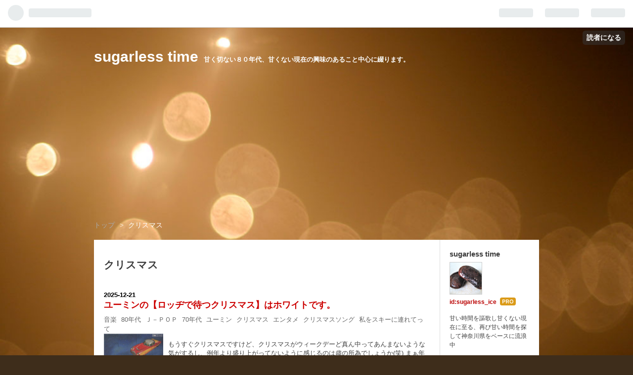

--- FILE ---
content_type: text/html; charset=utf-8
request_url: https://www.sugarless-time.com/archive/category/%E3%82%AF%E3%83%AA%E3%82%B9%E3%83%9E%E3%82%B9
body_size: 12853
content:
<!DOCTYPE html>
<html
  lang="ja"

data-admin-domain="//blog.hatena.ne.jp"
data-admin-origin="https://blog.hatena.ne.jp"
data-author="sugarless_ice"
data-avail-langs="ja en"
data-blog="sugarless-ice.hatenablog.com"
data-blog-host="sugarless-ice.hatenablog.com"
data-blog-is-public="1"
data-blog-name="sugarless time"
data-blog-owner="sugarless_ice"
data-blog-show-ads=""
data-blog-show-sleeping-ads=""
data-blog-uri="https://www.sugarless-time.com/"
data-blog-uuid="26006613418960332"
data-blogs-uri-base="https://www.sugarless-time.com"
data-brand="pro"
data-data-layer="{&quot;hatenablog&quot;:{&quot;admin&quot;:{},&quot;analytics&quot;:{&quot;brand_property_id&quot;:&quot;&quot;,&quot;measurement_id&quot;:&quot;G-FNE1C3TN3T&quot;,&quot;non_sampling_property_id&quot;:&quot;&quot;,&quot;property_id&quot;:&quot;UA-154979148-1&quot;,&quot;separated_property_id&quot;:&quot;UA-29716941-24&quot;},&quot;blog&quot;:{&quot;blog_id&quot;:&quot;26006613418960332&quot;,&quot;content_seems_japanese&quot;:&quot;true&quot;,&quot;disable_ads&quot;:&quot;custom_domain&quot;,&quot;enable_ads&quot;:&quot;false&quot;,&quot;enable_keyword_link&quot;:&quot;true&quot;,&quot;entry_show_footer_related_entries&quot;:&quot;true&quot;,&quot;force_pc_view&quot;:&quot;false&quot;,&quot;is_public&quot;:&quot;true&quot;,&quot;is_responsive_view&quot;:&quot;false&quot;,&quot;is_sleeping&quot;:&quot;false&quot;,&quot;lang&quot;:&quot;ja&quot;,&quot;name&quot;:&quot;sugarless time&quot;,&quot;owner_name&quot;:&quot;sugarless_ice&quot;,&quot;uri&quot;:&quot;https://www.sugarless-time.com/&quot;},&quot;brand&quot;:&quot;pro&quot;,&quot;page_id&quot;:&quot;archive&quot;,&quot;permalink_entry&quot;:null,&quot;pro&quot;:&quot;pro&quot;,&quot;router_type&quot;:&quot;blogs&quot;}}"
data-device="pc"
data-dont-recommend-pro="false"
data-global-domain="https://hatena.blog"
data-globalheader-color="b"
data-globalheader-type="pc"
data-has-touch-view="1"
data-help-url="https://help.hatenablog.com"
data-page="archive"
data-parts-domain="https://hatenablog-parts.com"
data-plus-available="1"
data-pro="true"
data-router-type="blogs"
data-sentry-dsn="https://03a33e4781a24cf2885099fed222b56d@sentry.io/1195218"
data-sentry-environment="production"
data-sentry-sample-rate="0.1"
data-static-domain="https://cdn.blog.st-hatena.com"
data-version="bf9b33cb6c06fe563d48131cfbdaa7"



  itemscope
  itemtype="http://schema.org/Blog"


  data-initial-state="{}"

  >
  <head prefix="og: http://ogp.me/ns# fb: http://ogp.me/ns/fb#">

  

  

  


  

  <meta name="robots" content="max-image-preview:large" />


  <meta charset="utf-8"/>
  <meta http-equiv="X-UA-Compatible" content="IE=7; IE=9; IE=10; IE=11" />
  <title>クリスマス カテゴリーの記事一覧 - sugarless time</title>

  
  <link rel="canonical" href="https://www.sugarless-time.com/archive/category/%E3%82%AF%E3%83%AA%E3%82%B9%E3%83%9E%E3%82%B9"/>



  

<meta itemprop="name" content="クリスマス カテゴリーの記事一覧 - sugarless time"/>

  <meta itemprop="image" content="https://cdn.user.blog.st-hatena.com/default_entry_og_image/155137837/1611821279297620"/>


  <meta property="og:title" content="クリスマス カテゴリーの記事一覧 - sugarless time"/>
<meta property="og:type" content="blog"/>
  <meta property="og:url" content="https://www.sugarless-time.com/archive/category/%E3%82%AF%E3%83%AA%E3%82%B9%E3%83%9E%E3%82%B9"/>

  
  
  
  <meta property="og:image" content="https://cdn.image.st-hatena.com/image/scale/5b4077937a79c568912692b7c715839302f4ebc1/backend=imagemagick;enlarge=0;height=1000;version=1;width=1200/https%3A%2F%2Fcdn.user.blog.st-hatena.com%2Fdefault_entry_og_image%2F155137837%2F1611821279297620"/>

<meta property="og:image:alt" content="クリスマス カテゴリーの記事一覧 - sugarless time"/>
  <meta property="og:description" content="甘く切ない８０年代、甘くない現在の興味のあること中心に綴ります。" />
<meta property="og:site_name" content="sugarless time"/>

    <meta name="twitter:card" content="summary" />  <meta name="twitter:title" content="クリスマス カテゴリーの記事一覧 - sugarless time" />  <meta name="twitter:description" content="甘く切ない８０年代、甘くない現在の興味のあること中心に綴ります。" />  <meta name="twitter:app:name:iphone" content="はてなブログアプリ" />
  <meta name="twitter:app:id:iphone" content="583299321" />
  <meta name="twitter:app:url:iphone" content="hatenablog:///open?uri=https%3A%2F%2Fwww.sugarless-time.com%2Farchive%2Fcategory%2F%25E3%2582%25AF%25E3%2583%25AA%25E3%2582%25B9%25E3%2583%259E%25E3%2582%25B9" />  <meta name="twitter:site" content="@SugarlessTime" />
  
    <meta name="google-site-verification" content="hQ0D4q5k5XZZ-m2SmgsdCF3A_boDWEBnttt2KacM2lo" />
    <meta name="keywords" content="クリスマス" />


  
<script
  id="embed-gtm-data-layer-loader"
  data-data-layer-page-specific=""
>
(function() {
  function loadDataLayer(elem, attrName) {
    if (!elem) { return {}; }
    var json = elem.getAttribute(attrName);
    if (!json) { return {}; }
    return JSON.parse(json);
  }

  var globalVariables = loadDataLayer(
    document.documentElement,
    'data-data-layer'
  );
  var pageSpecificVariables = loadDataLayer(
    document.getElementById('embed-gtm-data-layer-loader'),
    'data-data-layer-page-specific'
  );

  var variables = [globalVariables, pageSpecificVariables];

  if (!window.dataLayer) {
    window.dataLayer = [];
  }

  for (var i = 0; i < variables.length; i++) {
    window.dataLayer.push(variables[i]);
  }
})();
</script>

<!-- Google Tag Manager -->
<script>(function(w,d,s,l,i){w[l]=w[l]||[];w[l].push({'gtm.start':
new Date().getTime(),event:'gtm.js'});var f=d.getElementsByTagName(s)[0],
j=d.createElement(s),dl=l!='dataLayer'?'&l='+l:'';j.async=true;j.src=
'https://www.googletagmanager.com/gtm.js?id='+i+dl;f.parentNode.insertBefore(j,f);
})(window,document,'script','dataLayer','GTM-P4CXTW');</script>
<!-- End Google Tag Manager -->











  <link rel="shortcut icon" href="https://www.sugarless-time.com/icon/favicon">
<link rel="apple-touch-icon" href="https://www.sugarless-time.com/icon/touch">
<link rel="icon" sizes="192x192" href="https://www.sugarless-time.com/icon/link">

  

<link rel="alternate" type="application/atom+xml" title="Atom" href="https://www.sugarless-time.com/feed/category/%E3%82%AF%E3%83%AA%E3%82%B9%E3%83%9E%E3%82%B9"/>
<link rel="alternate" type="application/rss+xml" title="RSS2.0" href="https://www.sugarless-time.com/rss/category/%E3%82%AF%E3%83%AA%E3%82%B9%E3%83%9E%E3%82%B9"/>

  
  
  <link rel="author" href="http://www.hatena.ne.jp/sugarless_ice/">


  

  
      <link rel="preload" href="https://cdn.image.st-hatena.com/image/scale/539594bd9673e2f981ccf18fa17e014f6654b2ff/backend=imagemagick;height=500;quality=80;version=1;width=500/https%3A%2F%2Fcdn-ak.f.st-hatena.com%2Fimages%2Ffotolife%2Fs%2Fsugarless_ice%2F20251215%2F20251215225439.png" as="image"/>


  
    
<link rel="stylesheet" type="text/css" href="https://cdn.blog.st-hatena.com/css/blog.css?version=bf9b33cb6c06fe563d48131cfbdaa7"/>

    
  <link rel="stylesheet" type="text/css" href="https://usercss.blog.st-hatena.com/blog_style/26006613418960332/599470c748772aac7fec25a86236241ef1a51e08"/>
  
  

  

  
<script> </script>

  
<style>
  div#google_afc_user,
  div.google-afc-user-container,
  div.google_afc_image,
  div.google_afc_blocklink {
      display: block !important;
  }
</style>


  

  

  

  

</head>

  <body class="page-archive enable-top-editarea enable-bottom-editarea page-archive-category category-クリスマス globalheader-ng-enabled">
    

<div id="globalheader-container"
  data-brand="hatenablog"
  
  >
  <iframe id="globalheader" height="37" frameborder="0" allowTransparency="true"></iframe>
</div>


  
  
  
    <nav class="
      blog-controlls
      
    ">
      <div class="blog-controlls-blog-icon">
        <a href="https://www.sugarless-time.com/">
          <img src="https://cdn.image.st-hatena.com/image/square/77618b8d81ce2091817a719a5f79cd446b1b2d93/backend=imagemagick;height=128;version=1;width=128/https%3A%2F%2Fcdn.user.blog.st-hatena.com%2Fblog_custom_icon%2F155137837%2F1611821257519402" alt="sugarless time"/>
        </a>
      </div>
      <div class="blog-controlls-title">
        <a href="https://www.sugarless-time.com/">sugarless time</a>
      </div>
      <a href="https://blog.hatena.ne.jp/sugarless_ice/sugarless-ice.hatenablog.com/subscribe?utm_campaign=subscribe_blog&amp;utm_source=blogs_topright_button&amp;utm_medium=button" class="blog-controlls-subscribe-btn test-blog-header-controlls-subscribe">
        読者になる
      </a>
    </nav>
  

  <div id="container">
    <div id="container-inner">
      <header id="blog-title" data-brand="hatenablog">
  <div id="blog-title-inner" >
    <div id="blog-title-content">
      <h1 id="title"><a href="https://www.sugarless-time.com/">sugarless time</a></h1>
      
        <h2 id="blog-description">甘く切ない８０年代、甘くない現在の興味のあること中心に綴ります。</h2>
      
    </div>
  </div>
</header>

      
  <div id="top-editarea">
    <script async src="https://pagead2.googlesyndication.com/pagead/js/adsbygoogle.js"></script>
<!-- sugar-top -->
<ins class="adsbygoogle"
     style="display:block"
     data-ad-client="ca-pub-3846098552070447"
     data-ad-slot="7108595375"
     data-ad-format="auto"
     data-full-width-responsive="true"></ins>
<script>
     (adsbygoogle = window.adsbygoogle || []).push({});
</script>
  </div>


      
          <div id="top-box">
    <div class="breadcrumb" data-test-id="breadcrumb">
      <div class="breadcrumb-inner">
        <a class="breadcrumb-link" href="https://www.sugarless-time.com/"><span>トップ</span></a>          <span class="breadcrumb-gt">&gt;</span>          <span class="breadcrumb-child">            <span>クリスマス</span>          </span>      </div>
    </div>
  </div>
  <script type="application/ld+json" class="test-breadcrumb-json-ld">
    {"@context":"http://schema.org","itemListElement":[{"position":1,"item":{"@id":"https://www.sugarless-time.com/","name":"トップ"},"@type":"ListItem"}],"@type":"BreadcrumbList"}
  </script>
      
      



<div id="content">
  <div id="content-inner">
    <div id="wrapper">
      <div id="main">
        <div id="main-inner">
          

          

  <header class="archive-header-category">
    <h2 class="archive-heading">クリスマス</h2>
  
  </header>



          

          

          
            <div class="archive-entries">
              
                
                  <section class="archive-entry test-archive-entry autopagerize_page_element" data-uuid="17179246901333106027">
<div class="archive-entry-header">
  <div class="date archive-date">
    <a href="https://www.sugarless-time.com/archive/2025/12/21" rel="nofollow">
      <time datetime="2025-12-21" title="2025-12-21">
        <span class="date-year">2025</span><span class="hyphen">-</span><span class="date-month">12</span><span class="hyphen">-</span><span class="date-day">21</span>
      </time>
    </a>
  </div>

  <h1 class="entry-title">
    <a class="entry-title-link" href="https://www.sugarless-time.com/entry/2025/12/21/221229">ユーミンの【ロッヂで待つクリスマス】はホワイトです。</a>
    
    
  </h1>
</div>


  <div class="categories">
    
      <a href="https://www.sugarless-time.com/archive/category/%E9%9F%B3%E6%A5%BD" class="archive-category-link category-音楽">音楽</a>
    
      <a href="https://www.sugarless-time.com/archive/category/80%E5%B9%B4%E4%BB%A3" class="archive-category-link category-80年代">80年代</a>
    
      <a href="https://www.sugarless-time.com/archive/category/%EF%BC%AA%EF%BC%8D%EF%BC%B0%EF%BC%AF%EF%BC%B0" class="archive-category-link category-Ｊ－ＰＯＰ">Ｊ－ＰＯＰ</a>
    
      <a href="https://www.sugarless-time.com/archive/category/70%E5%B9%B4%E4%BB%A3" class="archive-category-link category-70年代">70年代</a>
    
      <a href="https://www.sugarless-time.com/archive/category/%E3%83%A6%E3%83%BC%E3%83%9F%E3%83%B3" class="archive-category-link category-ユーミン">ユーミン</a>
    
      <a href="https://www.sugarless-time.com/archive/category/%E3%82%AF%E3%83%AA%E3%82%B9%E3%83%9E%E3%82%B9" class="archive-category-link category-クリスマス">クリスマス</a>
    
      <a href="https://www.sugarless-time.com/archive/category/%E3%82%A8%E3%83%B3%E3%82%BF%E3%83%A1" class="archive-category-link category-エンタメ">エンタメ</a>
    
      <a href="https://www.sugarless-time.com/archive/category/%E3%82%AF%E3%83%AA%E3%82%B9%E3%83%9E%E3%82%B9%E3%82%BD%E3%83%B3%E3%82%B0" class="archive-category-link category-クリスマスソング">クリスマスソング</a>
    
      <a href="https://www.sugarless-time.com/archive/category/%E7%A7%81%E3%82%92%E3%82%B9%E3%82%AD%E3%83%BC%E3%81%AB%E9%80%A3%E3%82%8C%E3%81%A6%E3%81%A3%E3%81%A6" class="archive-category-link category-私をスキーに連れてって">私をスキーに連れてって</a>
    
  </div>


  <a href="https://www.sugarless-time.com/entry/2025/12/21/221229" class="entry-thumb-link">
    <div class="entry-thumb" style="background-image: url('https://cdn.image.st-hatena.com/image/scale/539594bd9673e2f981ccf18fa17e014f6654b2ff/backend=imagemagick;height=500;quality=80;version=1;width=500/https%3A%2F%2Fcdn-ak.f.st-hatena.com%2Fimages%2Ffotolife%2Fs%2Fsugarless_ice%2F20251215%2F20251215225439.png');">
    </div>
  </a>
<div class="archive-entry-body">
  <p class="entry-description">
    
      もうすぐクリスマスですけど、クリスマスがウィークデーど真ん中ってあんまないような気がするし、例年より盛り上がってないように感じるのは歳の所為でしょうか(笑) まぁ年寄りの戯言は放っておいてください、 前回クリスマスシーズンに乗っかって【BAND AI…
    
  </p>

  
    <div class="archive-entry-tags-wrapper">
  <div class="archive-entry-tags">
      <span class="archive-entry-tag">
        <a href="https://d.hatena.ne.jp/keyword/%E9%9F%B3%E6%A5%BD" class="archive-entry-tag-link">
          
          
          <span class="archive-entry-tag-icon">#</span><span class="archive-entry-tag-label">音楽</span>
        </a>
      </span>
    
      <span class="archive-entry-tag">
        <a href="https://d.hatena.ne.jp/keyword/%E3%83%A6%E3%83%BC%E3%83%9F%E3%83%B3" class="archive-entry-tag-link">
          
          
          <span class="archive-entry-tag-icon">#</span><span class="archive-entry-tag-label">ユーミン</span>
        </a>
      </span>
    
      <span class="archive-entry-tag">
        <a href="https://d.hatena.ne.jp/keyword/%E3%82%AF%E3%83%AA%E3%82%B9%E3%83%9E%E3%82%B9" class="archive-entry-tag-link">
          
          
          <span class="archive-entry-tag-icon">#</span><span class="archive-entry-tag-label">クリスマス</span>
        </a>
      </span>
    
      <span class="archive-entry-tag">
        <a href="https://d.hatena.ne.jp/keyword/%E3%82%AF%E3%83%AA%E3%82%B9%E3%83%9E%E3%82%B9%E3%82%BD%E3%83%B3%E3%82%B0" class="archive-entry-tag-link">
          
          
          <span class="archive-entry-tag-icon">#</span><span class="archive-entry-tag-label">クリスマスソング</span>
        </a>
      </span>
    
      <span class="archive-entry-tag">
        <a href="https://d.hatena.ne.jp/keyword/70%E5%B9%B4%E4%BB%A3" class="archive-entry-tag-link">
          
          
          <span class="archive-entry-tag-icon">#</span><span class="archive-entry-tag-label">70年代</span>
        </a>
      </span>
    
      <span class="archive-entry-tag">
        <a href="https://d.hatena.ne.jp/keyword/80%E5%B9%B4%E4%BB%A3" class="archive-entry-tag-link">
          
          
          <span class="archive-entry-tag-icon">#</span><span class="archive-entry-tag-label">80年代</span>
        </a>
      </span>
    
      <span class="archive-entry-tag">
        <a href="https://d.hatena.ne.jp/keyword/%E7%A7%81%E3%82%92%E3%82%B9%E3%82%AD%E3%83%BC%E3%81%AB%E9%80%A3%E3%82%8C%E3%81%A6%E3%81%A3%E3%81%A6" class="archive-entry-tag-link">
          
          
          <span class="archive-entry-tag-icon">#</span><span class="archive-entry-tag-label">私をスキーに連れてって</span>
        </a>
      </span>
      </div>
</div>

  

  <span class="social-buttons">
    
    
      <a href="https://b.hatena.ne.jp/entry/s/www.sugarless-time.com/entry/2025/12/21/221229" class="bookmark-widget-counter">
        <img src="https://b.hatena.ne.jp/entry/image/https://www.sugarless-time.com/entry/2025/12/21/221229" alt="はてなブックマーク - ユーミンの【ロッヂで待つクリスマス】はホワイトです。" />
      </a>
    

    <span
      class="star-container"
      data-hatena-star-container
      data-hatena-star-url="https://www.sugarless-time.com/entry/2025/12/21/221229"
      data-hatena-star-title="ユーミンの【ロッヂで待つクリスマス】はホワイトです。"
      data-hatena-star-variant="profile-icon"
      data-hatena-star-profile-url-template="https://blog.hatena.ne.jp/{username}/"
    ></span>
  </span>
</div>
</section>
              
                
                  <section class="archive-entry test-archive-entry autopagerize_page_element" data-uuid="6802418398314965762">
<div class="archive-entry-header">
  <div class="date archive-date">
    <a href="https://www.sugarless-time.com/archive/2024/12/29" rel="nofollow">
      <time datetime="2024-12-29" title="2024-12-29">
        <span class="date-year">2024</span><span class="hyphen">-</span><span class="date-month">12</span><span class="hyphen">-</span><span class="date-day">29</span>
      </time>
    </a>
  </div>

  <h1 class="entry-title">
    <a class="entry-title-link" href="https://www.sugarless-time.com/entry/2024/12/29/215627">billboard The 100 Best Christmas Songs of All Time の結果だけ知りたいためだけの人のために・・・(笑)</a>
    
    
  </h1>
</div>


  <div class="categories">
    
      <a href="https://www.sugarless-time.com/archive/category/%E9%9F%B3%E6%A5%BD" class="archive-category-link category-音楽">音楽</a>
    
      <a href="https://www.sugarless-time.com/archive/category/%E6%B4%8B%E6%A5%BD" class="archive-category-link category-洋楽">洋楽</a>
    
      <a href="https://www.sugarless-time.com/archive/category/2024%E5%B9%B4" class="archive-category-link category-2024年">2024年</a>
    
      <a href="https://www.sugarless-time.com/archive/category/billboard" class="archive-category-link category-billboard">billboard</a>
    
      <a href="https://www.sugarless-time.com/archive/category/christmas" class="archive-category-link category-christmas">christmas</a>
    
      <a href="https://www.sugarless-time.com/archive/category/%E3%82%AF%E3%83%AA%E3%82%B9%E3%83%9E%E3%82%B9" class="archive-category-link category-クリスマス">クリスマス</a>
    
      <a href="https://www.sugarless-time.com/archive/category/%E3%82%AF%E3%83%AA%E3%82%B9%E3%83%9E%E3%82%B9%E3%82%BD%E3%83%B3%E3%82%B0" class="archive-category-link category-クリスマスソング">クリスマスソング</a>
    
      <a href="https://www.sugarless-time.com/archive/category/BryanAdams" class="archive-category-link category-BryanAdams">BryanAdams</a>
    
      <a href="https://www.sugarless-time.com/archive/category/%E3%83%A9%E3%83%B3%E3%82%AD%E3%83%B3%E3%82%B0" class="archive-category-link category-ランキング">ランキング</a>
    
  </div>


  <a href="https://www.sugarless-time.com/entry/2024/12/29/215627" class="entry-thumb-link">
    <div class="entry-thumb" style="background-image: url('https://cdn.image.st-hatena.com/image/scale/32f408559e978fc873044dcc2155bf62cff2fe83/backend=imagemagick;height=500;quality=80;version=1;width=500/https%3A%2F%2Fcdn-ak.f.st-hatena.com%2Fimages%2Ffotolife%2Fs%2Fsugarless_ice%2F20241227%2F20241227071356.png');">
    </div>
  </a>
<div class="archive-entry-body">
  <p class="entry-description">
    
      出典：Best Christmas Songs: 100 Holiday Classics www.billboard.com 2024年J1リーグの話の続きもあるんですけど・・・ www.sugarless-time.com クリスマスも終わって年末から年始モードになってしまいましたが、知らない人のためにこちらもエントリーした…
    
  </p>

  
    <div class="archive-entry-tags-wrapper">
  <div class="archive-entry-tags">
      <span class="archive-entry-tag">
        <a href="https://d.hatena.ne.jp/keyword/Billboard" class="archive-entry-tag-link">
          
          
          <span class="archive-entry-tag-icon">#</span><span class="archive-entry-tag-label">Billboard</span>
        </a>
      </span>
    
      <span class="archive-entry-tag">
        <a href="https://d.hatena.ne.jp/keyword/christmas" class="archive-entry-tag-link">
          
          
          <span class="archive-entry-tag-icon">#</span><span class="archive-entry-tag-label">christmas</span>
        </a>
      </span>
    
      <span class="archive-entry-tag">
        <a href="https://d.hatena.ne.jp/keyword/2024" class="archive-entry-tag-link">
          
          
          <span class="archive-entry-tag-icon">#</span><span class="archive-entry-tag-label">2024</span>
        </a>
      </span>
    
      <span class="archive-entry-tag">
        <a href="https://d.hatena.ne.jp/keyword/%E9%9F%B3%E6%A5%BD" class="archive-entry-tag-link">
          
          
          <span class="archive-entry-tag-icon">#</span><span class="archive-entry-tag-label">音楽</span>
        </a>
      </span>
    
      <span class="archive-entry-tag">
        <a href="https://d.hatena.ne.jp/keyword/%E6%B4%8B%E6%A5%BD" class="archive-entry-tag-link">
          
          
          <span class="archive-entry-tag-icon">#</span><span class="archive-entry-tag-label">洋楽</span>
        </a>
      </span>
    
      <span class="archive-entry-tag">
        <a href="https://d.hatena.ne.jp/keyword/%E3%82%AF%E3%83%AA%E3%82%B9%E3%83%9E%E3%82%B9%E3%82%BD%E3%83%B3%E3%82%B0" class="archive-entry-tag-link">
          
          
          <span class="archive-entry-tag-icon">#</span><span class="archive-entry-tag-label">クリスマスソング</span>
        </a>
      </span>
    
      <span class="archive-entry-tag">
        <a href="https://d.hatena.ne.jp/keyword/BryanAdams" class="archive-entry-tag-link">
          
          
          <span class="archive-entry-tag-icon">#</span><span class="archive-entry-tag-label">BryanAdams</span>
        </a>
      </span>
    
      <span class="archive-entry-tag">
        <a href="https://d.hatena.ne.jp/keyword/%E3%83%A9%E3%83%B3%E3%82%AD%E3%83%B3%E3%82%B0" class="archive-entry-tag-link">
          
          
          <span class="archive-entry-tag-icon">#</span><span class="archive-entry-tag-label">ランキング</span>
        </a>
      </span>
      </div>
</div>

  

  <span class="social-buttons">
    
    
      <a href="https://b.hatena.ne.jp/entry/s/www.sugarless-time.com/entry/2024/12/29/215627" class="bookmark-widget-counter">
        <img src="https://b.hatena.ne.jp/entry/image/https://www.sugarless-time.com/entry/2024/12/29/215627" alt="はてなブックマーク - billboard The 100 Best Christmas Songs of All Time の結果だけ知りたいためだけの人のために・・・(笑)" />
      </a>
    

    <span
      class="star-container"
      data-hatena-star-container
      data-hatena-star-url="https://www.sugarless-time.com/entry/2024/12/29/215627"
      data-hatena-star-title="billboard The 100 Best Christmas Songs of All Time の結果だけ知りたいためだけの人のために・・・(笑)"
      data-hatena-star-variant="profile-icon"
      data-hatena-star-profile-url-template="https://blog.hatena.ne.jp/{username}/"
    ></span>
  </span>
</div>
</section>
              
                
                  <section class="archive-entry test-archive-entry autopagerize_page_element" data-uuid="4207112889942316765">
<div class="archive-entry-header">
  <div class="date archive-date">
    <a href="https://www.sugarless-time.com/archive/2022/12/22" rel="nofollow">
      <time datetime="2022-12-22" title="2022-12-22">
        <span class="date-year">2022</span><span class="hyphen">-</span><span class="date-month">12</span><span class="hyphen">-</span><span class="date-day">22</span>
      </time>
    </a>
  </div>

  <h1 class="entry-title">
    <a class="entry-title-link" href="https://www.sugarless-time.com/entry/2022/12/22/224234">Dance To Christmas／大沢誉志幸とその仲間達</a>
    
    
  </h1>
</div>


  <div class="categories">
    
      <a href="https://www.sugarless-time.com/archive/category/%E9%9F%B3%E6%A5%BD" class="archive-category-link category-音楽">音楽</a>
    
      <a href="https://www.sugarless-time.com/archive/category/80%E5%B9%B4%E4%BB%A3" class="archive-category-link category-80年代">80年代</a>
    
      <a href="https://www.sugarless-time.com/archive/category/%EF%BC%AA%EF%BC%8D%EF%BC%B0%EF%BC%AF%EF%BC%B0" class="archive-category-link category-Ｊ－ＰＯＰ">Ｊ－ＰＯＰ</a>
    
      <a href="https://www.sugarless-time.com/archive/category/%E3%82%A8%E3%83%B3%E3%82%BF%E3%83%A1" class="archive-category-link category-エンタメ">エンタメ</a>
    
      <a href="https://www.sugarless-time.com/archive/category/%E3%82%AF%E3%83%AA%E3%82%B9%E3%83%9E%E3%82%B9" class="archive-category-link category-クリスマス">クリスマス</a>
    
      <a href="https://www.sugarless-time.com/archive/category/%E5%A4%A7%E6%B2%A2%E8%AA%89%E5%BF%97%E5%B9%B8" class="archive-category-link category-大沢誉志幸">大沢誉志幸</a>
    
      <a href="https://www.sugarless-time.com/archive/category/%E3%82%AF%E3%83%AA%E3%82%B9%E3%83%9E%E3%82%B9%E3%82%BD%E3%83%B3%E3%82%B0" class="archive-category-link category-クリスマスソング">クリスマスソング</a>
    
      <a href="https://www.sugarless-time.com/archive/category/%E3%81%9D%E3%81%97%E3%81%A6%E5%83%95%E3%81%AF%E9%80%94%E6%96%B9%E3%81%AB%E6%9A%AE%E3%82%8C%E3%82%8B" class="archive-category-link category-そして僕は途方に暮れる">そして僕は途方に暮れる</a>
    
      <a href="https://www.sugarless-time.com/archive/category/%E6%98%A0%E7%94%BB" class="archive-category-link category-映画">映画</a>
    
  </div>


  <a href="https://www.sugarless-time.com/entry/2022/12/22/224234" class="entry-thumb-link">
    <div class="entry-thumb" style="background-image: url('https://cdn.image.st-hatena.com/image/scale/4cbf35ba5330bbba23ff60ee3c5a4e5146a4ce60/backend=imagemagick;height=500;quality=80;version=1;width=500/https%3A%2F%2Fcdn-ak.f.st-hatena.com%2Fimages%2Ffotolife%2Fs%2Fsugarless_ice%2F20221209%2F20221209230221.png');">
    </div>
  </a>
<div class="archive-entry-body">
  <p class="entry-description">
    
      もうかれこれ辛抱強くブログを続けて丸3年経過しました。 この間に今回を含めると4回目のクリスマスになるんですけど、クリスマスソング関連のネタって過去に2回（正確には３回）しかやってませんでした。 www.sugarless-time.com www.sugarless-time.com 『…
    
  </p>

  
    <div class="archive-entry-tags-wrapper">
  <div class="archive-entry-tags">
      <span class="archive-entry-tag">
        <a href="https://d.hatena.ne.jp/keyword/%E3%82%AF%E3%83%AA%E3%82%B9%E3%83%9E%E3%82%B9" class="archive-entry-tag-link">
          
          
          <span class="archive-entry-tag-icon">#</span><span class="archive-entry-tag-label">クリスマス</span>
        </a>
      </span>
    
      <span class="archive-entry-tag">
        <a href="https://d.hatena.ne.jp/keyword/%E3%82%AF%E3%83%AA%E3%82%B9%E3%83%9E%E3%82%B9%E3%82%BD%E3%83%B3%E3%82%B0" class="archive-entry-tag-link">
          
          
          <span class="archive-entry-tag-icon">#</span><span class="archive-entry-tag-label">クリスマスソング</span>
        </a>
      </span>
    
      <span class="archive-entry-tag">
        <a href="https://d.hatena.ne.jp/keyword/%E9%88%B4%E6%9C%A8%E9%9B%85%E4%B9%8B" class="archive-entry-tag-link">
          
          
          <span class="archive-entry-tag-icon">#</span><span class="archive-entry-tag-label">鈴木雅之</span>
        </a>
      </span>
    
      <span class="archive-entry-tag">
        <a href="https://d.hatena.ne.jp/keyword/80%E5%B9%B4%E4%BB%A3" class="archive-entry-tag-link">
          
          
          <span class="archive-entry-tag-icon">#</span><span class="archive-entry-tag-label">80年代</span>
        </a>
      </span>
    
      <span class="archive-entry-tag">
        <a href="https://d.hatena.ne.jp/keyword/%E9%9F%B3%E6%A5%BD" class="archive-entry-tag-link">
          
          
          <span class="archive-entry-tag-icon">#</span><span class="archive-entry-tag-label">音楽</span>
        </a>
      </span>
    
      <span class="archive-entry-tag">
        <a href="https://d.hatena.ne.jp/keyword/%E5%A4%A7%E6%B2%A2%E8%AA%89%E5%BF%97%E5%B9%B8" class="archive-entry-tag-link">
          
          
          <span class="archive-entry-tag-icon">#</span><span class="archive-entry-tag-label">大沢誉志幸</span>
        </a>
      </span>
    
      <span class="archive-entry-tag">
        <a href="https://d.hatena.ne.jp/keyword/%E3%81%9D%E3%81%97%E3%81%A6%E5%83%95%E3%81%AF%E9%80%94%E6%96%B9%E3%81%AB%E6%9A%AE%E3%82%8C%E3%82%8B" class="archive-entry-tag-link">
          
          
          <span class="archive-entry-tag-icon">#</span><span class="archive-entry-tag-label">そして僕は途方に暮れる</span>
        </a>
      </span>
    
      <span class="archive-entry-tag">
        <a href="https://d.hatena.ne.jp/keyword/J-POP" class="archive-entry-tag-link">
          
          
          <span class="archive-entry-tag-icon">#</span><span class="archive-entry-tag-label">J-POP</span>
        </a>
      </span>
      </div>
</div>

  

  <span class="social-buttons">
    
    
      <a href="https://b.hatena.ne.jp/entry/s/www.sugarless-time.com/entry/2022/12/22/224234" class="bookmark-widget-counter">
        <img src="https://b.hatena.ne.jp/entry/image/https://www.sugarless-time.com/entry/2022/12/22/224234" alt="はてなブックマーク - Dance To Christmas／大沢誉志幸とその仲間達" />
      </a>
    

    <span
      class="star-container"
      data-hatena-star-container
      data-hatena-star-url="https://www.sugarless-time.com/entry/2022/12/22/224234"
      data-hatena-star-title="Dance To Christmas／大沢誉志幸とその仲間達"
      data-hatena-star-variant="profile-icon"
      data-hatena-star-profile-url-template="https://blog.hatena.ne.jp/{username}/"
    ></span>
  </span>
</div>
</section>
              
                
                  <section class="archive-entry test-archive-entry autopagerize_page_element" data-uuid="13574176438046033260">
<div class="archive-entry-header">
  <div class="date archive-date">
    <a href="https://www.sugarless-time.com/archive/2021/12/25" rel="nofollow">
      <time datetime="2021-12-25" title="2021-12-25">
        <span class="date-year">2021</span><span class="hyphen">-</span><span class="date-month">12</span><span class="hyphen">-</span><span class="date-day">25</span>
      </time>
    </a>
  </div>

  <h1 class="entry-title">
    <a class="entry-title-link" href="https://www.sugarless-time.com/entry/2021/12/25/223455">クリスマスと『ジョージ・マイケル』</a>
    
    
  </h1>
</div>


  <div class="categories">
    
      <a href="https://www.sugarless-time.com/archive/category/80%E5%B9%B4%E4%BB%A3" class="archive-category-link category-80年代">80年代</a>
    
      <a href="https://www.sugarless-time.com/archive/category/%E3%82%AF%E3%83%AA%E3%82%B9%E3%83%9E%E3%82%B9" class="archive-category-link category-クリスマス">クリスマス</a>
    
      <a href="https://www.sugarless-time.com/archive/category/%E9%9F%B3%E6%A5%BD" class="archive-category-link category-音楽">音楽</a>
    
      <a href="https://www.sugarless-time.com/archive/category/%E6%B4%8B%E6%A5%BD" class="archive-category-link category-洋楽">洋楽</a>
    
      <a href="https://www.sugarless-time.com/archive/category/%E3%83%AF%E3%83%A0" class="archive-category-link category-ワム">ワム</a>
    
      <a href="https://www.sugarless-time.com/archive/category/%E3%82%B8%E3%83%A7%E3%83%BC%E3%82%B8%E3%83%9E%E3%82%A4%E3%82%B1%E3%83%AB" class="archive-category-link category-ジョージマイケル">ジョージマイケル</a>
    
      <a href="https://www.sugarless-time.com/archive/category/12%E6%9C%8825%E6%97%A5" class="archive-category-link category-12月25日">12月25日</a>
    
  </div>


  <a href="https://www.sugarless-time.com/entry/2021/12/25/223455" class="entry-thumb-link">
    <div class="entry-thumb" style="background-image: url('https://cdn.image.st-hatena.com/image/scale/f29245d9a4e6a2cac030d74f9a4f1cb2cdc04b0b/backend=imagemagick;height=500;quality=80;version=1;width=500/https%3A%2F%2Fcdn-ak.f.st-hatena.com%2Fimages%2Ffotolife%2Fs%2Fsugarless_ice%2F20191229%2F20191229165002.jpg');">
    </div>
  </a>
<div class="archive-entry-body">
  <p class="entry-description">
    
      クリスマスシーズンになれば誰もが耳にするであろう『ワム！』の『ラストクリスマス』、しかしクリスマス本番の１２月２５日が「ジョージ・マイケル」の命日であることを日本人のどれだけの人が知っているのであろう。 元ワム！の『ジョージ・マイケル』が亡…
    
  </p>

  
    <div class="archive-entry-tags-wrapper">
  <div class="archive-entry-tags">
      <span class="archive-entry-tag">
        <a href="https://d.hatena.ne.jp/keyword/%E3%83%AF%E3%83%A0" class="archive-entry-tag-link">
          
          
          <span class="archive-entry-tag-icon">#</span><span class="archive-entry-tag-label">ワム</span>
        </a>
      </span>
    
      <span class="archive-entry-tag">
        <a href="https://d.hatena.ne.jp/keyword/%E3%82%B8%E3%83%A7%E3%83%BC%E3%82%B8%E3%83%9E%E3%82%A4%E3%82%B1%E3%83%AB" class="archive-entry-tag-link">
          
          
          <span class="archive-entry-tag-icon">#</span><span class="archive-entry-tag-label">ジョージマイケル</span>
        </a>
      </span>
    
      <span class="archive-entry-tag">
        <a href="https://d.hatena.ne.jp/keyword/%E3%82%AF%E3%83%AA%E3%82%B9%E3%83%9E%E3%82%B9" class="archive-entry-tag-link">
          
          
          <span class="archive-entry-tag-icon">#</span><span class="archive-entry-tag-label">クリスマス</span>
        </a>
      </span>
    
      <span class="archive-entry-tag">
        <a href="https://d.hatena.ne.jp/keyword/%E9%9F%B3%E6%A5%BD" class="archive-entry-tag-link">
          
          
          <span class="archive-entry-tag-icon">#</span><span class="archive-entry-tag-label">音楽</span>
        </a>
      </span>
    
      <span class="archive-entry-tag">
        <a href="https://d.hatena.ne.jp/keyword/%E6%B4%8B%E6%A5%BD" class="archive-entry-tag-link">
          
          
          <span class="archive-entry-tag-icon">#</span><span class="archive-entry-tag-label">洋楽</span>
        </a>
      </span>
    
      <span class="archive-entry-tag">
        <a href="https://d.hatena.ne.jp/keyword/80%E5%B9%B4%E4%BB%A3" class="archive-entry-tag-link">
          
          
          <span class="archive-entry-tag-icon">#</span><span class="archive-entry-tag-label">80年代</span>
        </a>
      </span>
    
      <span class="archive-entry-tag">
        <a href="https://d.hatena.ne.jp/keyword/12%E6%9C%8825%E6%97%A5" class="archive-entry-tag-link">
          
          
          <span class="archive-entry-tag-icon">#</span><span class="archive-entry-tag-label">12月25日</span>
        </a>
      </span>
      </div>
</div>

  

  <span class="social-buttons">
    
    
      <a href="https://b.hatena.ne.jp/entry/s/www.sugarless-time.com/entry/2021/12/25/223455" class="bookmark-widget-counter">
        <img src="https://b.hatena.ne.jp/entry/image/https://www.sugarless-time.com/entry/2021/12/25/223455" alt="はてなブックマーク - クリスマスと『ジョージ・マイケル』" />
      </a>
    

    <span
      class="star-container"
      data-hatena-star-container
      data-hatena-star-url="https://www.sugarless-time.com/entry/2021/12/25/223455"
      data-hatena-star-title="クリスマスと『ジョージ・マイケル』"
      data-hatena-star-variant="profile-icon"
      data-hatena-star-profile-url-template="https://blog.hatena.ne.jp/{username}/"
    ></span>
  </span>
</div>
</section>
              
                
                  <section class="archive-entry test-archive-entry autopagerize_page_element" data-uuid="13574176438039181470">
<div class="archive-entry-header">
  <div class="date archive-date">
    <a href="https://www.sugarless-time.com/archive/2021/12/15" rel="nofollow">
      <time datetime="2021-12-15" title="2021-12-15">
        <span class="date-year">2021</span><span class="hyphen">-</span><span class="date-month">12</span><span class="hyphen">-</span><span class="date-day">15</span>
      </time>
    </a>
  </div>

  <h1 class="entry-title">
    <a class="entry-title-link" href="https://www.sugarless-time.com/entry/2021/12/15/212107">こんなご時勢にしっくりするクリスマスソング　BAND AID：Do They Know it&#39;s Christmas？</a>
    
    
  </h1>
</div>


  <div class="categories">
    
      <a href="https://www.sugarless-time.com/archive/category/%E9%9F%B3%E6%A5%BD" class="archive-category-link category-音楽">音楽</a>
    
      <a href="https://www.sugarless-time.com/archive/category/80%E5%B9%B4%E4%BB%A3" class="archive-category-link category-80年代">80年代</a>
    
      <a href="https://www.sugarless-time.com/archive/category/%E3%82%AF%E3%83%AA%E3%82%B9%E3%83%9E%E3%82%B9" class="archive-category-link category-クリスマス">クリスマス</a>
    
      <a href="https://www.sugarless-time.com/archive/category/%E3%83%81%E3%83%A3%E3%83%AA%E3%83%86%E3%82%A3" class="archive-category-link category-チャリティ">チャリティ</a>
    
      <a href="https://www.sugarless-time.com/archive/category/%E3%83%90%E3%83%B3%E3%83%89%E3%82%A8%E3%82%A4%E3%83%89" class="archive-category-link category-バンドエイド">バンドエイド</a>
    
  </div>


  <a href="https://www.sugarless-time.com/entry/2021/12/15/212107" class="entry-thumb-link">
    <div class="entry-thumb" style="background-image: url('https://cdn.image.st-hatena.com/image/scale/1a150a14731aa7ac80e2090c7c76fed09b8fba3b/backend=imagemagick;height=500;quality=80;version=1;width=500/https%3A%2F%2Fcdn-ak.f.st-hatena.com%2Fimages%2Ffotolife%2Fs%2Fsugarless_ice%2F20211215%2F20211215205055.jpg');">
    </div>
  </a>
<div class="archive-entry-body">
  <p class="entry-description">
    
      クリスマスソング バンド・エイド (Band Aid)とは 参加クレジット 発売まで 売り上げ（収益）とギャラ その後のＢａｎｄ Ａｉｄ クリスマスソング コロナ禍によってほぼ在宅勤務となり昨年はクリスマスに沸く街、クリスマス・ソングが溢れる街をほぼ感じるこ…
    
  </p>

  
    <div class="archive-entry-tags-wrapper">
  <div class="archive-entry-tags">
      <span class="archive-entry-tag">
        <a href="https://d.hatena.ne.jp/keyword/%E9%9F%B3%E6%A5%BD" class="archive-entry-tag-link">
          
          
          <span class="archive-entry-tag-icon">#</span><span class="archive-entry-tag-label">音楽</span>
        </a>
      </span>
    
      <span class="archive-entry-tag">
        <a href="https://d.hatena.ne.jp/keyword/%E3%82%AF%E3%83%AA%E3%82%B9%E3%83%9E%E3%82%B9" class="archive-entry-tag-link">
          
          
          <span class="archive-entry-tag-icon">#</span><span class="archive-entry-tag-label">クリスマス</span>
        </a>
      </span>
    
      <span class="archive-entry-tag">
        <a href="https://d.hatena.ne.jp/keyword/%E3%82%AF%E3%83%AA%E3%82%B9%E3%83%9E%E3%82%B9%E3%82%BD%E3%83%B3%E3%82%B0" class="archive-entry-tag-link">
          
          
          <span class="archive-entry-tag-icon">#</span><span class="archive-entry-tag-label">クリスマスソング</span>
        </a>
      </span>
    
      <span class="archive-entry-tag">
        <a href="https://d.hatena.ne.jp/keyword/80%E5%B9%B4%E4%BB%A3" class="archive-entry-tag-link">
          
          
          <span class="archive-entry-tag-icon">#</span><span class="archive-entry-tag-label">80年代</span>
        </a>
      </span>
    
      <span class="archive-entry-tag">
        <a href="https://d.hatena.ne.jp/keyword/%E6%B4%8B%E6%A5%BD" class="archive-entry-tag-link">
          
          
          <span class="archive-entry-tag-icon">#</span><span class="archive-entry-tag-label">洋楽</span>
        </a>
      </span>
    
      <span class="archive-entry-tag">
        <a href="https://d.hatena.ne.jp/keyword/%E3%83%90%E3%83%B3%E3%83%89%E3%82%A8%E3%82%A4%E3%83%89" class="archive-entry-tag-link">
          
          
          <span class="archive-entry-tag-icon">#</span><span class="archive-entry-tag-label">バンドエイド</span>
        </a>
      </span>
      </div>
</div>

  

  <span class="social-buttons">
    
    
      <a href="https://b.hatena.ne.jp/entry/s/www.sugarless-time.com/entry/2021/12/15/212107" class="bookmark-widget-counter">
        <img src="https://b.hatena.ne.jp/entry/image/https://www.sugarless-time.com/entry/2021/12/15/212107" alt="はてなブックマーク - こんなご時勢にしっくりするクリスマスソング　BAND AID：Do They Know it&#39;s Christmas？" />
      </a>
    

    <span
      class="star-container"
      data-hatena-star-container
      data-hatena-star-url="https://www.sugarless-time.com/entry/2021/12/15/212107"
      data-hatena-star-title="こんなご時勢にしっくりするクリスマスソング　BAND AID：Do They Know it&#39;s Christmas？"
      data-hatena-star-variant="profile-icon"
      data-hatena-star-profile-url-template="https://blog.hatena.ne.jp/{username}/"
    ></span>
  </span>
</div>
</section>
              
                
                  <section class="archive-entry test-archive-entry autopagerize_page_element" data-uuid="26006613490162874">
<div class="archive-entry-header">
  <div class="date archive-date">
    <a href="https://www.sugarless-time.com/archive/2019/12/29" rel="nofollow">
      <time datetime="2019-12-29" title="2019-12-29">
        <span class="date-year">2019</span><span class="hyphen">-</span><span class="date-month">12</span><span class="hyphen">-</span><span class="date-day">29</span>
      </time>
    </a>
  </div>

  <h1 class="entry-title">
    <a class="entry-title-link" href="https://www.sugarless-time.com/entry/2019/12/29/170858">１２月２５日と『ジョージ・マイケル』</a>
    
    
  </h1>
</div>


  <div class="categories">
    
      <a href="https://www.sugarless-time.com/archive/category/80%E5%B9%B4%E4%BB%A3" class="archive-category-link category-80年代">80年代</a>
    
      <a href="https://www.sugarless-time.com/archive/category/%E3%82%AF%E3%83%AA%E3%82%B9%E3%83%9E%E3%82%B9" class="archive-category-link category-クリスマス">クリスマス</a>
    
      <a href="https://www.sugarless-time.com/archive/category/%E9%9F%B3%E6%A5%BD" class="archive-category-link category-音楽">音楽</a>
    
      <a href="https://www.sugarless-time.com/archive/category/%E6%B4%8B%E6%A5%BD" class="archive-category-link category-洋楽">洋楽</a>
    
      <a href="https://www.sugarless-time.com/archive/category/%E3%83%AF%E3%83%A0" class="archive-category-link category-ワム">ワム</a>
    
      <a href="https://www.sugarless-time.com/archive/category/%E3%82%B8%E3%83%A7%E3%83%BC%E3%82%B8%E3%83%9E%E3%82%A4%E3%82%B1%E3%83%AB" class="archive-category-link category-ジョージマイケル">ジョージマイケル</a>
    
      <a href="https://www.sugarless-time.com/archive/category/12%E6%9C%8825%E6%97%A5" class="archive-category-link category-12月25日">12月25日</a>
    
  </div>


  <a href="https://www.sugarless-time.com/entry/2019/12/29/170858" class="entry-thumb-link">
    <div class="entry-thumb" style="background-image: url('https://cdn.image.st-hatena.com/image/scale/f29245d9a4e6a2cac030d74f9a4f1cb2cdc04b0b/backend=imagemagick;height=500;quality=80;version=1;width=500/https%3A%2F%2Fcdn-ak.f.st-hatena.com%2Fimages%2Ffotolife%2Fs%2Fsugarless_ice%2F20191229%2F20191229165002.jpg');">
    </div>
  </a>
<div class="archive-entry-body">
  <p class="entry-description">
    
      元ワム！の『ジョージ・マイケル』さんが亡くなったのは今から３年前の２０１６年１２月２５日、そして死去から３年の命日にあたる２０１９年１２月２５日、『ジョージ・マイケル』さんの妹メラニーさんが自宅で遺体となって発見されたことが報じられました…
    
  </p>

  
    <div class="archive-entry-tags-wrapper">
  <div class="archive-entry-tags">
      <span class="archive-entry-tag">
        <a href="https://d.hatena.ne.jp/keyword/%E3%83%AF%E3%83%A0" class="archive-entry-tag-link">
          
          
          <span class="archive-entry-tag-icon">#</span><span class="archive-entry-tag-label">ワム</span>
        </a>
      </span>
    
      <span class="archive-entry-tag">
        <a href="https://d.hatena.ne.jp/keyword/80%E5%B9%B4%E4%BB%A3" class="archive-entry-tag-link">
          
          
          <span class="archive-entry-tag-icon">#</span><span class="archive-entry-tag-label">80年代</span>
        </a>
      </span>
    
      <span class="archive-entry-tag">
        <a href="https://d.hatena.ne.jp/keyword/%E6%B4%8B%E6%A5%BD" class="archive-entry-tag-link">
          
          
          <span class="archive-entry-tag-icon">#</span><span class="archive-entry-tag-label">洋楽</span>
        </a>
      </span>
    
      <span class="archive-entry-tag">
        <a href="https://d.hatena.ne.jp/keyword/%E3%83%A9%E3%82%B9%E3%83%88%E3%82%AF%E3%83%AA%E3%82%B9%E3%83%9E%E3%82%B9" class="archive-entry-tag-link">
          
          
          <span class="archive-entry-tag-icon">#</span><span class="archive-entry-tag-label">ラストクリスマス</span>
        </a>
      </span>
      </div>
</div>

  

  <span class="social-buttons">
    
    
      <a href="https://b.hatena.ne.jp/entry/s/www.sugarless-time.com/entry/2019/12/29/170858" class="bookmark-widget-counter">
        <img src="https://b.hatena.ne.jp/entry/image/https://www.sugarless-time.com/entry/2019/12/29/170858" alt="はてなブックマーク - １２月２５日と『ジョージ・マイケル』" />
      </a>
    

    <span
      class="star-container"
      data-hatena-star-container
      data-hatena-star-url="https://www.sugarless-time.com/entry/2019/12/29/170858"
      data-hatena-star-title="１２月２５日と『ジョージ・マイケル』"
      data-hatena-star-variant="profile-icon"
      data-hatena-star-profile-url-template="https://blog.hatena.ne.jp/{username}/"
    ></span>
  </span>
</div>
</section>
              
                
                  <section class="archive-entry test-archive-entry autopagerize_page_element" data-uuid="26006613481402642">
<div class="archive-entry-header">
  <div class="date archive-date">
    <a href="https://www.sugarless-time.com/archive/2019/12/12" rel="nofollow">
      <time datetime="2019-12-12" title="2019-12-12">
        <span class="date-year">2019</span><span class="hyphen">-</span><span class="date-month">12</span><span class="hyphen">-</span><span class="date-day">12</span>
      </time>
    </a>
  </div>

  <h1 class="entry-title">
    <a class="entry-title-link" href="https://www.sugarless-time.com/entry/2019/12/12/215820">クリスマスソング　BAND AID：Do They Know it&#39;s Christmas？</a>
    
    
  </h1>
</div>


  <div class="categories">
    
      <a href="https://www.sugarless-time.com/archive/category/%E9%9F%B3%E6%A5%BD" class="archive-category-link category-音楽">音楽</a>
    
      <a href="https://www.sugarless-time.com/archive/category/80%E5%B9%B4%E4%BB%A3" class="archive-category-link category-80年代">80年代</a>
    
      <a href="https://www.sugarless-time.com/archive/category/%E3%82%AF%E3%83%AA%E3%82%B9%E3%83%9E%E3%82%B9" class="archive-category-link category-クリスマス">クリスマス</a>
    
      <a href="https://www.sugarless-time.com/archive/category/%E3%83%81%E3%83%A3%E3%83%AA%E3%83%86%E3%82%A3" class="archive-category-link category-チャリティ">チャリティ</a>
    
      <a href="https://www.sugarless-time.com/archive/category/%E3%83%90%E3%83%B3%E3%83%89%E3%82%A8%E3%82%A4%E3%83%89" class="archive-category-link category-バンドエイド">バンドエイド</a>
    
  </div>


  <a href="https://www.sugarless-time.com/entry/2019/12/12/215820" class="entry-thumb-link">
    <div class="entry-thumb" style="background-image: url('https://cdn.image.st-hatena.com/image/scale/e9846fddfaa4cf26b933ed48e651ffad981ffaa5/backend=imagemagick;height=500;quality=80;version=1;width=500/https%3A%2F%2Fcdn-ak.f.st-hatena.com%2Fimages%2Ffotolife%2Fs%2Fsugarless_ice%2F20211119%2F20211119162701.jpg');">
    </div>
  </a>
<div class="archive-entry-body">
  <p class="entry-description">
    
      クリスマスソング バンド・エイド (Band Aid)とは 参加クレジット 発売まで 売り上げ（収益）とギャラ その後のＢａｎｄ Ａｉｄ クリスマスソング 12月になり街にはクリスマス・ソングが溢れていますね。 クリスマス・ソングといえば「サンタが街にやってく…
    
  </p>

  
    <div class="archive-entry-tags-wrapper">
  <div class="archive-entry-tags">
      <span class="archive-entry-tag">
        <a href="https://d.hatena.ne.jp/keyword/%E3%82%AF%E3%83%AA%E3%82%B9%E3%83%9E%E3%82%B9" class="archive-entry-tag-link">
          
          
          <span class="archive-entry-tag-icon">#</span><span class="archive-entry-tag-label">クリスマス</span>
        </a>
      </span>
    
      <span class="archive-entry-tag">
        <a href="https://d.hatena.ne.jp/keyword/%E3%83%90%E3%83%B3%E3%83%89%E3%82%A8%E3%82%A4%E3%83%89" class="archive-entry-tag-link">
          
          
          <span class="archive-entry-tag-icon">#</span><span class="archive-entry-tag-label">バンドエイド</span>
        </a>
      </span>
    
      <span class="archive-entry-tag">
        <a href="https://d.hatena.ne.jp/keyword/%E9%9F%B3%E6%A5%BD" class="archive-entry-tag-link">
          
          
          <span class="archive-entry-tag-icon">#</span><span class="archive-entry-tag-label">音楽</span>
        </a>
      </span>
    
      <span class="archive-entry-tag">
        <a href="https://d.hatena.ne.jp/keyword/80%E5%B9%B4%E4%BB%A3" class="archive-entry-tag-link">
          
          
          <span class="archive-entry-tag-icon">#</span><span class="archive-entry-tag-label">80年代</span>
        </a>
      </span>
    
      <span class="archive-entry-tag">
        <a href="https://d.hatena.ne.jp/keyword/%E3%83%81%E3%83%A3%E3%83%AA%E3%83%86%E3%82%A3" class="archive-entry-tag-link">
          
          
          <span class="archive-entry-tag-icon">#</span><span class="archive-entry-tag-label">チャリティ</span>
        </a>
      </span>
    
      <span class="archive-entry-tag">
        <a href="https://d.hatena.ne.jp/keyword/%E3%82%AF%E3%83%AA%E3%82%B9%E3%83%9E%E3%82%B9%E3%82%BD%E3%83%B3%E3%82%B0" class="archive-entry-tag-link">
          
          
          <span class="archive-entry-tag-icon">#</span><span class="archive-entry-tag-label">クリスマスソング</span>
        </a>
      </span>
      </div>
</div>

  

  <span class="social-buttons">
    
    
      <a href="https://b.hatena.ne.jp/entry/s/www.sugarless-time.com/entry/2019/12/12/215820" class="bookmark-widget-counter">
        <img src="https://b.hatena.ne.jp/entry/image/https://www.sugarless-time.com/entry/2019/12/12/215820" alt="はてなブックマーク - クリスマスソング　BAND AID：Do They Know it&#39;s Christmas？" />
      </a>
    

    <span
      class="star-container"
      data-hatena-star-container
      data-hatena-star-url="https://www.sugarless-time.com/entry/2019/12/12/215820"
      data-hatena-star-title="クリスマスソング　BAND AID：Do They Know it&#39;s Christmas？"
      data-hatena-star-variant="profile-icon"
      data-hatena-star-profile-url-template="https://blog.hatena.ne.jp/{username}/"
    ></span>
  </span>
</div>
</section>
              
            </div>

          
        </div>

        
      </div>
    </div>

    
<aside id="box2">
  
  <div id="box2-inner">
    
      

<div class="hatena-module hatena-module-profile">
  <div class="hatena-module-title">
    sugarless time
  </div>
  <div class="hatena-module-body">
    
    <a href="https://www.sugarless-time.com/about" class="profile-icon-link">
      <img src="https://cdn.profile-image.st-hatena.com/users/sugarless_ice/profile.png?1594177446"
      alt="id:sugarless_ice" class="profile-icon" />
    </a>
    

    
    <span class="id">
      <a href="https://www.sugarless-time.com/about" class="hatena-id-link"><span data-load-nickname="1" data-user-name="sugarless_ice">id:sugarless_ice</span></a>
      
  
  
    <a href="https://blog.hatena.ne.jp/-/pro?plus_via=blog_plus_badge&amp;utm_source=pro_badge&amp;utm_medium=referral&amp;utm_campaign=register_pro" title="はてなブログPro"><i class="badge-type-pro">はてなブログPro</i></a>
  


    </span>
    

    

    
    <div class="profile-description">
      <p>甘い時間を謳歌し甘くない現在に至る、再び甘い時間を探して神奈川県をベースに流浪中</p>

    </div>
    

    
      <div class="hatena-follow-button-box btn-subscribe js-hatena-follow-button-box"
  
  >

  <a href="#" class="hatena-follow-button js-hatena-follow-button">
    <span class="subscribing">
      <span class="foreground">読者です</span>
      <span class="background">読者をやめる</span>
    </span>
    <span class="unsubscribing" data-track-name="profile-widget-subscribe-button" data-track-once>
      <span class="foreground">読者になる</span>
      <span class="background">読者になる</span>
    </span>
  </a>
  <div class="subscription-count-box js-subscription-count-box">
    <i></i>
    <u></u>
    <span class="subscription-count js-subscription-count">
    </span>
  </div>
</div>

    

    

    <div class="profile-about">
      <a href="https://www.sugarless-time.com/about">このブログについて</a>
    </div>

  </div>
</div>

    
      <div class="hatena-module hatena-module-search-box">
  <div class="hatena-module-title">
    検索
  </div>
  <div class="hatena-module-body">
    <form class="search-form" role="search" action="https://www.sugarless-time.com/search" method="get">
  <input type="text" name="q" class="search-module-input" value="" placeholder="記事を検索" required>
  <input type="submit" value="検索" class="search-module-button" />
</form>

  </div>
</div>

    
      <div class="hatena-module hatena-module-links">
  <div class="hatena-module-title">
    リンク
  </div>
  <div class="hatena-module-body">
    <ul class="hatena-urllist">
      
        <li>
          <a href="https://hatena.blog/">はてなブログ</a>
        </li>
      
        <li>
          <a href="https://hatena.blog/guide?via=200109">ブログをはじめる</a>
        </li>
      
        <li>
          <a href="http://blog.hatenablog.com">週刊はてなブログ</a>
        </li>
      
        <li>
          <a href="https://hatena.blog/guide/pro">はてなブログPro</a>
        </li>
      
    </ul>
  </div>
</div>

    
      <div class="hatena-module hatena-module-recent-entries ">
  <div class="hatena-module-title">
    <a href="https://www.sugarless-time.com/archive">
      最新記事
    </a>
  </div>
  <div class="hatena-module-body">
    <ul class="recent-entries hatena-urllist ">
  
  
    
    <li class="urllist-item recent-entries-item">
      <div class="urllist-item-inner recent-entries-item-inner">
        
          
          
          <a href="https://www.sugarless-time.com/entry/2026/01/08/221117" class="urllist-title-link recent-entries-title-link  urllist-title recent-entries-title">エッセイぽく書いてみる　第4回　ロングシートにドンっ！！</a>




          
          

                </div>
    </li>
  
    
    <li class="urllist-item recent-entries-item">
      <div class="urllist-item-inner recent-entries-item-inner">
        
          
          
          <a href="https://www.sugarless-time.com/entry/2025/12/29/000133" class="urllist-title-link recent-entries-title-link  urllist-title recent-entries-title">エッセイぽく書いてみる　第3回　【黄金町】</a>




          
          

                </div>
    </li>
  
    
    <li class="urllist-item recent-entries-item">
      <div class="urllist-item-inner recent-entries-item-inner">
        
          
          
          <a href="https://www.sugarless-time.com/entry/2025/12/21/221229" class="urllist-title-link recent-entries-title-link  urllist-title recent-entries-title">ユーミンの【ロッヂで待つクリスマス】はホワイトです。</a>




          
          

                </div>
    </li>
  
    
    <li class="urllist-item recent-entries-item">
      <div class="urllist-item-inner recent-entries-item-inner">
        
          
          
          <a href="https://www.sugarless-time.com/entry/2025/12/11/211719" class="urllist-title-link recent-entries-title-link  urllist-title recent-entries-title">GPS/GNSSシンポジウム2025に行ってきた。</a>




          
          

                </div>
    </li>
  
    
    <li class="urllist-item recent-entries-item">
      <div class="urllist-item-inner recent-entries-item-inner">
        
          
          
          <a href="https://www.sugarless-time.com/entry/2025/12/06/213650" class="urllist-title-link recent-entries-title-link  urllist-title recent-entries-title">文学フリマ東京41に行ってきた</a>




          
          

                </div>
    </li>
  
</ul>

      </div>
</div>

    
      

<div class="hatena-module hatena-module-archive" data-archive-type="default" data-archive-url="https://www.sugarless-time.com/archive">
  <div class="hatena-module-title">
    <a href="https://www.sugarless-time.com/archive">月別アーカイブ</a>
  </div>
  <div class="hatena-module-body">
    
      
        <ul class="hatena-urllist">
          
            <li class="archive-module-year archive-module-year-hidden" data-year="2026">
              <div class="archive-module-button">
                <span class="archive-module-hide-button">▼</span>
                <span class="archive-module-show-button">▶</span>
              </div>
              <a href="https://www.sugarless-time.com/archive/2026" class="archive-module-year-title archive-module-year-2026">
                2026
              </a>
              <ul class="archive-module-months">
                
                  <li class="archive-module-month">
                    <a href="https://www.sugarless-time.com/archive/2026/01" class="archive-module-month-title archive-module-month-2026-1">
                      2026 / 1
                    </a>
                  </li>
                
              </ul>
            </li>
          
            <li class="archive-module-year archive-module-year-hidden" data-year="2025">
              <div class="archive-module-button">
                <span class="archive-module-hide-button">▼</span>
                <span class="archive-module-show-button">▶</span>
              </div>
              <a href="https://www.sugarless-time.com/archive/2025" class="archive-module-year-title archive-module-year-2025">
                2025
              </a>
              <ul class="archive-module-months">
                
                  <li class="archive-module-month">
                    <a href="https://www.sugarless-time.com/archive/2025/12" class="archive-module-month-title archive-module-month-2025-12">
                      2025 / 12
                    </a>
                  </li>
                
                  <li class="archive-module-month">
                    <a href="https://www.sugarless-time.com/archive/2025/11" class="archive-module-month-title archive-module-month-2025-11">
                      2025 / 11
                    </a>
                  </li>
                
                  <li class="archive-module-month">
                    <a href="https://www.sugarless-time.com/archive/2025/10" class="archive-module-month-title archive-module-month-2025-10">
                      2025 / 10
                    </a>
                  </li>
                
                  <li class="archive-module-month">
                    <a href="https://www.sugarless-time.com/archive/2025/09" class="archive-module-month-title archive-module-month-2025-9">
                      2025 / 9
                    </a>
                  </li>
                
                  <li class="archive-module-month">
                    <a href="https://www.sugarless-time.com/archive/2025/08" class="archive-module-month-title archive-module-month-2025-8">
                      2025 / 8
                    </a>
                  </li>
                
                  <li class="archive-module-month">
                    <a href="https://www.sugarless-time.com/archive/2025/07" class="archive-module-month-title archive-module-month-2025-7">
                      2025 / 7
                    </a>
                  </li>
                
                  <li class="archive-module-month">
                    <a href="https://www.sugarless-time.com/archive/2025/06" class="archive-module-month-title archive-module-month-2025-6">
                      2025 / 6
                    </a>
                  </li>
                
                  <li class="archive-module-month">
                    <a href="https://www.sugarless-time.com/archive/2025/05" class="archive-module-month-title archive-module-month-2025-5">
                      2025 / 5
                    </a>
                  </li>
                
                  <li class="archive-module-month">
                    <a href="https://www.sugarless-time.com/archive/2025/04" class="archive-module-month-title archive-module-month-2025-4">
                      2025 / 4
                    </a>
                  </li>
                
                  <li class="archive-module-month">
                    <a href="https://www.sugarless-time.com/archive/2025/03" class="archive-module-month-title archive-module-month-2025-3">
                      2025 / 3
                    </a>
                  </li>
                
                  <li class="archive-module-month">
                    <a href="https://www.sugarless-time.com/archive/2025/02" class="archive-module-month-title archive-module-month-2025-2">
                      2025 / 2
                    </a>
                  </li>
                
                  <li class="archive-module-month">
                    <a href="https://www.sugarless-time.com/archive/2025/01" class="archive-module-month-title archive-module-month-2025-1">
                      2025 / 1
                    </a>
                  </li>
                
              </ul>
            </li>
          
            <li class="archive-module-year archive-module-year-hidden" data-year="2024">
              <div class="archive-module-button">
                <span class="archive-module-hide-button">▼</span>
                <span class="archive-module-show-button">▶</span>
              </div>
              <a href="https://www.sugarless-time.com/archive/2024" class="archive-module-year-title archive-module-year-2024">
                2024
              </a>
              <ul class="archive-module-months">
                
                  <li class="archive-module-month">
                    <a href="https://www.sugarless-time.com/archive/2024/12" class="archive-module-month-title archive-module-month-2024-12">
                      2024 / 12
                    </a>
                  </li>
                
                  <li class="archive-module-month">
                    <a href="https://www.sugarless-time.com/archive/2024/11" class="archive-module-month-title archive-module-month-2024-11">
                      2024 / 11
                    </a>
                  </li>
                
                  <li class="archive-module-month">
                    <a href="https://www.sugarless-time.com/archive/2024/10" class="archive-module-month-title archive-module-month-2024-10">
                      2024 / 10
                    </a>
                  </li>
                
                  <li class="archive-module-month">
                    <a href="https://www.sugarless-time.com/archive/2024/09" class="archive-module-month-title archive-module-month-2024-9">
                      2024 / 9
                    </a>
                  </li>
                
                  <li class="archive-module-month">
                    <a href="https://www.sugarless-time.com/archive/2024/08" class="archive-module-month-title archive-module-month-2024-8">
                      2024 / 8
                    </a>
                  </li>
                
                  <li class="archive-module-month">
                    <a href="https://www.sugarless-time.com/archive/2024/07" class="archive-module-month-title archive-module-month-2024-7">
                      2024 / 7
                    </a>
                  </li>
                
                  <li class="archive-module-month">
                    <a href="https://www.sugarless-time.com/archive/2024/05" class="archive-module-month-title archive-module-month-2024-5">
                      2024 / 5
                    </a>
                  </li>
                
                  <li class="archive-module-month">
                    <a href="https://www.sugarless-time.com/archive/2024/01" class="archive-module-month-title archive-module-month-2024-1">
                      2024 / 1
                    </a>
                  </li>
                
              </ul>
            </li>
          
            <li class="archive-module-year archive-module-year-hidden" data-year="2023">
              <div class="archive-module-button">
                <span class="archive-module-hide-button">▼</span>
                <span class="archive-module-show-button">▶</span>
              </div>
              <a href="https://www.sugarless-time.com/archive/2023" class="archive-module-year-title archive-module-year-2023">
                2023
              </a>
              <ul class="archive-module-months">
                
                  <li class="archive-module-month">
                    <a href="https://www.sugarless-time.com/archive/2023/12" class="archive-module-month-title archive-module-month-2023-12">
                      2023 / 12
                    </a>
                  </li>
                
                  <li class="archive-module-month">
                    <a href="https://www.sugarless-time.com/archive/2023/11" class="archive-module-month-title archive-module-month-2023-11">
                      2023 / 11
                    </a>
                  </li>
                
                  <li class="archive-module-month">
                    <a href="https://www.sugarless-time.com/archive/2023/10" class="archive-module-month-title archive-module-month-2023-10">
                      2023 / 10
                    </a>
                  </li>
                
                  <li class="archive-module-month">
                    <a href="https://www.sugarless-time.com/archive/2023/09" class="archive-module-month-title archive-module-month-2023-9">
                      2023 / 9
                    </a>
                  </li>
                
                  <li class="archive-module-month">
                    <a href="https://www.sugarless-time.com/archive/2023/08" class="archive-module-month-title archive-module-month-2023-8">
                      2023 / 8
                    </a>
                  </li>
                
                  <li class="archive-module-month">
                    <a href="https://www.sugarless-time.com/archive/2023/07" class="archive-module-month-title archive-module-month-2023-7">
                      2023 / 7
                    </a>
                  </li>
                
                  <li class="archive-module-month">
                    <a href="https://www.sugarless-time.com/archive/2023/06" class="archive-module-month-title archive-module-month-2023-6">
                      2023 / 6
                    </a>
                  </li>
                
                  <li class="archive-module-month">
                    <a href="https://www.sugarless-time.com/archive/2023/05" class="archive-module-month-title archive-module-month-2023-5">
                      2023 / 5
                    </a>
                  </li>
                
                  <li class="archive-module-month">
                    <a href="https://www.sugarless-time.com/archive/2023/04" class="archive-module-month-title archive-module-month-2023-4">
                      2023 / 4
                    </a>
                  </li>
                
                  <li class="archive-module-month">
                    <a href="https://www.sugarless-time.com/archive/2023/03" class="archive-module-month-title archive-module-month-2023-3">
                      2023 / 3
                    </a>
                  </li>
                
                  <li class="archive-module-month">
                    <a href="https://www.sugarless-time.com/archive/2023/02" class="archive-module-month-title archive-module-month-2023-2">
                      2023 / 2
                    </a>
                  </li>
                
                  <li class="archive-module-month">
                    <a href="https://www.sugarless-time.com/archive/2023/01" class="archive-module-month-title archive-module-month-2023-1">
                      2023 / 1
                    </a>
                  </li>
                
              </ul>
            </li>
          
            <li class="archive-module-year archive-module-year-hidden" data-year="2022">
              <div class="archive-module-button">
                <span class="archive-module-hide-button">▼</span>
                <span class="archive-module-show-button">▶</span>
              </div>
              <a href="https://www.sugarless-time.com/archive/2022" class="archive-module-year-title archive-module-year-2022">
                2022
              </a>
              <ul class="archive-module-months">
                
                  <li class="archive-module-month">
                    <a href="https://www.sugarless-time.com/archive/2022/12" class="archive-module-month-title archive-module-month-2022-12">
                      2022 / 12
                    </a>
                  </li>
                
                  <li class="archive-module-month">
                    <a href="https://www.sugarless-time.com/archive/2022/11" class="archive-module-month-title archive-module-month-2022-11">
                      2022 / 11
                    </a>
                  </li>
                
                  <li class="archive-module-month">
                    <a href="https://www.sugarless-time.com/archive/2022/10" class="archive-module-month-title archive-module-month-2022-10">
                      2022 / 10
                    </a>
                  </li>
                
                  <li class="archive-module-month">
                    <a href="https://www.sugarless-time.com/archive/2022/09" class="archive-module-month-title archive-module-month-2022-9">
                      2022 / 9
                    </a>
                  </li>
                
                  <li class="archive-module-month">
                    <a href="https://www.sugarless-time.com/archive/2022/08" class="archive-module-month-title archive-module-month-2022-8">
                      2022 / 8
                    </a>
                  </li>
                
                  <li class="archive-module-month">
                    <a href="https://www.sugarless-time.com/archive/2022/07" class="archive-module-month-title archive-module-month-2022-7">
                      2022 / 7
                    </a>
                  </li>
                
                  <li class="archive-module-month">
                    <a href="https://www.sugarless-time.com/archive/2022/06" class="archive-module-month-title archive-module-month-2022-6">
                      2022 / 6
                    </a>
                  </li>
                
                  <li class="archive-module-month">
                    <a href="https://www.sugarless-time.com/archive/2022/05" class="archive-module-month-title archive-module-month-2022-5">
                      2022 / 5
                    </a>
                  </li>
                
                  <li class="archive-module-month">
                    <a href="https://www.sugarless-time.com/archive/2022/04" class="archive-module-month-title archive-module-month-2022-4">
                      2022 / 4
                    </a>
                  </li>
                
                  <li class="archive-module-month">
                    <a href="https://www.sugarless-time.com/archive/2022/03" class="archive-module-month-title archive-module-month-2022-3">
                      2022 / 3
                    </a>
                  </li>
                
                  <li class="archive-module-month">
                    <a href="https://www.sugarless-time.com/archive/2022/02" class="archive-module-month-title archive-module-month-2022-2">
                      2022 / 2
                    </a>
                  </li>
                
                  <li class="archive-module-month">
                    <a href="https://www.sugarless-time.com/archive/2022/01" class="archive-module-month-title archive-module-month-2022-1">
                      2022 / 1
                    </a>
                  </li>
                
              </ul>
            </li>
          
            <li class="archive-module-year archive-module-year-hidden" data-year="2021">
              <div class="archive-module-button">
                <span class="archive-module-hide-button">▼</span>
                <span class="archive-module-show-button">▶</span>
              </div>
              <a href="https://www.sugarless-time.com/archive/2021" class="archive-module-year-title archive-module-year-2021">
                2021
              </a>
              <ul class="archive-module-months">
                
                  <li class="archive-module-month">
                    <a href="https://www.sugarless-time.com/archive/2021/12" class="archive-module-month-title archive-module-month-2021-12">
                      2021 / 12
                    </a>
                  </li>
                
                  <li class="archive-module-month">
                    <a href="https://www.sugarless-time.com/archive/2021/11" class="archive-module-month-title archive-module-month-2021-11">
                      2021 / 11
                    </a>
                  </li>
                
                  <li class="archive-module-month">
                    <a href="https://www.sugarless-time.com/archive/2021/10" class="archive-module-month-title archive-module-month-2021-10">
                      2021 / 10
                    </a>
                  </li>
                
                  <li class="archive-module-month">
                    <a href="https://www.sugarless-time.com/archive/2021/09" class="archive-module-month-title archive-module-month-2021-9">
                      2021 / 9
                    </a>
                  </li>
                
                  <li class="archive-module-month">
                    <a href="https://www.sugarless-time.com/archive/2021/08" class="archive-module-month-title archive-module-month-2021-8">
                      2021 / 8
                    </a>
                  </li>
                
                  <li class="archive-module-month">
                    <a href="https://www.sugarless-time.com/archive/2021/07" class="archive-module-month-title archive-module-month-2021-7">
                      2021 / 7
                    </a>
                  </li>
                
                  <li class="archive-module-month">
                    <a href="https://www.sugarless-time.com/archive/2021/06" class="archive-module-month-title archive-module-month-2021-6">
                      2021 / 6
                    </a>
                  </li>
                
                  <li class="archive-module-month">
                    <a href="https://www.sugarless-time.com/archive/2021/05" class="archive-module-month-title archive-module-month-2021-5">
                      2021 / 5
                    </a>
                  </li>
                
                  <li class="archive-module-month">
                    <a href="https://www.sugarless-time.com/archive/2021/04" class="archive-module-month-title archive-module-month-2021-4">
                      2021 / 4
                    </a>
                  </li>
                
                  <li class="archive-module-month">
                    <a href="https://www.sugarless-time.com/archive/2021/03" class="archive-module-month-title archive-module-month-2021-3">
                      2021 / 3
                    </a>
                  </li>
                
                  <li class="archive-module-month">
                    <a href="https://www.sugarless-time.com/archive/2021/02" class="archive-module-month-title archive-module-month-2021-2">
                      2021 / 2
                    </a>
                  </li>
                
                  <li class="archive-module-month">
                    <a href="https://www.sugarless-time.com/archive/2021/01" class="archive-module-month-title archive-module-month-2021-1">
                      2021 / 1
                    </a>
                  </li>
                
              </ul>
            </li>
          
            <li class="archive-module-year archive-module-year-hidden" data-year="2020">
              <div class="archive-module-button">
                <span class="archive-module-hide-button">▼</span>
                <span class="archive-module-show-button">▶</span>
              </div>
              <a href="https://www.sugarless-time.com/archive/2020" class="archive-module-year-title archive-module-year-2020">
                2020
              </a>
              <ul class="archive-module-months">
                
                  <li class="archive-module-month">
                    <a href="https://www.sugarless-time.com/archive/2020/12" class="archive-module-month-title archive-module-month-2020-12">
                      2020 / 12
                    </a>
                  </li>
                
                  <li class="archive-module-month">
                    <a href="https://www.sugarless-time.com/archive/2020/11" class="archive-module-month-title archive-module-month-2020-11">
                      2020 / 11
                    </a>
                  </li>
                
                  <li class="archive-module-month">
                    <a href="https://www.sugarless-time.com/archive/2020/10" class="archive-module-month-title archive-module-month-2020-10">
                      2020 / 10
                    </a>
                  </li>
                
                  <li class="archive-module-month">
                    <a href="https://www.sugarless-time.com/archive/2020/09" class="archive-module-month-title archive-module-month-2020-9">
                      2020 / 9
                    </a>
                  </li>
                
                  <li class="archive-module-month">
                    <a href="https://www.sugarless-time.com/archive/2020/08" class="archive-module-month-title archive-module-month-2020-8">
                      2020 / 8
                    </a>
                  </li>
                
                  <li class="archive-module-month">
                    <a href="https://www.sugarless-time.com/archive/2020/07" class="archive-module-month-title archive-module-month-2020-7">
                      2020 / 7
                    </a>
                  </li>
                
                  <li class="archive-module-month">
                    <a href="https://www.sugarless-time.com/archive/2020/06" class="archive-module-month-title archive-module-month-2020-6">
                      2020 / 6
                    </a>
                  </li>
                
                  <li class="archive-module-month">
                    <a href="https://www.sugarless-time.com/archive/2020/05" class="archive-module-month-title archive-module-month-2020-5">
                      2020 / 5
                    </a>
                  </li>
                
                  <li class="archive-module-month">
                    <a href="https://www.sugarless-time.com/archive/2020/04" class="archive-module-month-title archive-module-month-2020-4">
                      2020 / 4
                    </a>
                  </li>
                
                  <li class="archive-module-month">
                    <a href="https://www.sugarless-time.com/archive/2020/03" class="archive-module-month-title archive-module-month-2020-3">
                      2020 / 3
                    </a>
                  </li>
                
                  <li class="archive-module-month">
                    <a href="https://www.sugarless-time.com/archive/2020/02" class="archive-module-month-title archive-module-month-2020-2">
                      2020 / 2
                    </a>
                  </li>
                
                  <li class="archive-module-month">
                    <a href="https://www.sugarless-time.com/archive/2020/01" class="archive-module-month-title archive-module-month-2020-1">
                      2020 / 1
                    </a>
                  </li>
                
              </ul>
            </li>
          
            <li class="archive-module-year archive-module-year-hidden" data-year="2019">
              <div class="archive-module-button">
                <span class="archive-module-hide-button">▼</span>
                <span class="archive-module-show-button">▶</span>
              </div>
              <a href="https://www.sugarless-time.com/archive/2019" class="archive-module-year-title archive-module-year-2019">
                2019
              </a>
              <ul class="archive-module-months">
                
                  <li class="archive-module-month">
                    <a href="https://www.sugarless-time.com/archive/2019/12" class="archive-module-month-title archive-module-month-2019-12">
                      2019 / 12
                    </a>
                  </li>
                
                  <li class="archive-module-month">
                    <a href="https://www.sugarless-time.com/archive/2019/11" class="archive-module-month-title archive-module-month-2019-11">
                      2019 / 11
                    </a>
                  </li>
                
                  <li class="archive-module-month">
                    <a href="https://www.sugarless-time.com/archive/2019/10" class="archive-module-month-title archive-module-month-2019-10">
                      2019 / 10
                    </a>
                  </li>
                
                  <li class="archive-module-month">
                    <a href="https://www.sugarless-time.com/archive/2019/09" class="archive-module-month-title archive-module-month-2019-9">
                      2019 / 9
                    </a>
                  </li>
                
              </ul>
            </li>
          
        </ul>
      
    
  </div>
</div>

    
      
<div class="hatena-module hatena-module-html">
    <div class="hatena-module-title">sugar-side</div>
  <div class="hatena-module-body">
    <script async src="https://pagead2.googlesyndication.com/pagead/js/adsbygoogle.js"></script>
<!-- -->
<ins class="adsbygoogle"
     style="display:block"
     data-ad-client="ca-pub-3846098552070447"
     data-ad-slot="1429943038"
     data-ad-format="auto"
     data-full-width-responsive="true"></ins>
<script>
     (adsbygoogle = window.adsbygoogle || []).push({});
</script>
  </div>
</div>

    
      
<div class="hatena-module hatena-module-html">
    <div class="hatena-module-title">日本ブログ村</div>
  <div class="hatena-module-body">
    <a href="https://blogmura.com/ranking/in?p_cid=11057324" target="_blank"><img src="https://b.blogmura.com/88_31.gif" width="88" height="31" border="0" alt="ブログランキング・にほんブログ村へ" />にほんブログ村</a>
  </div>
</div>

    
      

<div class="hatena-module hatena-module-category">
  <div class="hatena-module-title">
    カテゴリー
  </div>
  <div class="hatena-module-body">
    <ul class="hatena-urllist">
      
        <li>
          <a href="https://www.sugarless-time.com/archive/category/%E9%9F%B3%E6%A5%BD" class="category-音楽">
            音楽 (89)
          </a>
        </li>
      
        <li>
          <a href="https://www.sugarless-time.com/archive/category/80%E5%B9%B4%E4%BB%A3" class="category-80年代">
            80年代 (71)
          </a>
        </li>
      
        <li>
          <a href="https://www.sugarless-time.com/archive/category/%E3%82%B5%E3%83%83%E3%82%AB%E3%83%BC" class="category-サッカー">
            サッカー (68)
          </a>
        </li>
      
        <li>
          <a href="https://www.sugarless-time.com/archive/category/%E6%9A%AE%E3%82%89%E3%81%97" class="category-暮らし">
            暮らし (59)
          </a>
        </li>
      
        <li>
          <a href="https://www.sugarless-time.com/archive/category/%E3%82%A8%E3%83%B3%E3%82%BF%E3%83%A1" class="category-エンタメ">
            エンタメ (59)
          </a>
        </li>
      
        <li>
          <a href="https://www.sugarless-time.com/archive/category/%E6%98%A0%E7%94%BB" class="category-映画">
            映画 (47)
          </a>
        </li>
      
        <li>
          <a href="https://www.sugarless-time.com/archive/category/%EF%BC%AA%EF%BC%8D%EF%BC%B0%EF%BC%AF%EF%BC%B0" class="category-Ｊ－ＰＯＰ">
            Ｊ－ＰＯＰ (44)
          </a>
        </li>
      
        <li>
          <a href="https://www.sugarless-time.com/archive/category/%E3%82%B0%E3%83%AB%E3%83%A1" class="category-グルメ">
            グルメ (43)
          </a>
        </li>
      
        <li>
          <a href="https://www.sugarless-time.com/archive/category/%E6%96%B0%E5%9E%8B%E3%82%B3%E3%83%AD%E3%83%8A%E3%82%A6%E3%82%A4%E3%83%AB%E3%82%B9" class="category-新型コロナウイルス">
            新型コロナウイルス (41)
          </a>
        </li>
      
        <li>
          <a href="https://www.sugarless-time.com/archive/category/%E5%A5%B3%E5%AD%90%E3%82%B5%E3%83%83%E3%82%AB%E3%83%BC" class="category-女子サッカー">
            女子サッカー (37)
          </a>
        </li>
      
        <li>
          <a href="https://www.sugarless-time.com/archive/category/%E6%B4%8B%E6%A5%BD" class="category-洋楽">
            洋楽 (29)
          </a>
        </li>
      
        <li>
          <a href="https://www.sugarless-time.com/archive/category/%E3%82%B9%E3%82%A4%E3%83%BC%E3%83%84" class="category-スイーツ">
            スイーツ (27)
          </a>
        </li>
      
        <li>
          <a href="https://www.sugarless-time.com/archive/category/%E3%83%A9%E3%82%A4%E3%83%95%E3%82%B9%E3%82%BF%E3%82%A4%E3%83%AB" class="category-ライフスタイル">
            ライフスタイル (25)
          </a>
        </li>
      
        <li>
          <a href="https://www.sugarless-time.com/archive/category/%EF%BC%B7%EF%BC%A5%E3%83%AA%E3%83%BC%E3%82%B0" class="category-ＷＥリーグ">
            ＷＥリーグ (25)
          </a>
        </li>
      
        <li>
          <a href="https://www.sugarless-time.com/archive/category/%E6%9C%AC" class="category-本">
            本 (23)
          </a>
        </li>
      
        <li>
          <a href="https://www.sugarless-time.com/archive/category/%E8%AA%AD%E6%9B%B8" class="category-読書">
            読書 (22)
          </a>
        </li>
      
        <li>
          <a href="https://www.sugarless-time.com/archive/category/%EF%BC%AA%E3%83%AA%E3%83%BC%E3%82%B0" class="category-Ｊリーグ">
            Ｊリーグ (21)
          </a>
        </li>
      
        <li>
          <a href="https://www.sugarless-time.com/archive/category/70%E5%B9%B4%E4%BB%A3" class="category-70年代">
            70年代 (19)
          </a>
        </li>
      
        <li>
          <a href="https://www.sugarless-time.com/archive/category/%E5%A4%A7%E6%B2%B3%E3%83%89%E3%83%A9%E3%83%9E" class="category-大河ドラマ">
            大河ドラマ (18)
          </a>
        </li>
      
        <li>
          <a href="https://www.sugarless-time.com/archive/category/%E6%A8%AA%E6%B5%9C" class="category-横浜">
            横浜 (18)
          </a>
        </li>
      
    </ul>
  </div>
</div>

    
    
  </div>
</aside>



  </div>
</div>


      

      
  <div id="bottom-editarea">
    <script async src="https://pagead2.googlesyndication.com/pagead/js/adsbygoogle.js"></script>
<!-- sugar-botom -->
<ins class="adsbygoogle"
     style="display:block"
     data-ad-client="ca-pub-3846098552070447"
     data-ad-slot="1046568145"
     data-ad-format="auto"
     data-full-width-responsive="true"></ins>
<script>
     (adsbygoogle = window.adsbygoogle || []).push({});
</script>
  </div>


    </div>
  </div>
  
<footer id="footer" data-brand="hatenablog">
  <div id="footer-inner">
    
    <address class="footer-address">
      <a href="https://www.sugarless-time.com/">
        <img src="https://cdn.image.st-hatena.com/image/square/77618b8d81ce2091817a719a5f79cd446b1b2d93/backend=imagemagick;height=128;version=1;width=128/https%3A%2F%2Fcdn.user.blog.st-hatena.com%2Fblog_custom_icon%2F155137837%2F1611821257519402" width="16" height="16" alt="sugarless time"/>
        <span class="footer-address-name">sugarless time</span>
      </a>
    </address>
    <p class="services">
      Powered by <a href="https://hatena.blog/">Hatena Blog</a>
      |
        <a href="https://blog.hatena.ne.jp/-/abuse_report?target_url=https%3A%2F%2Fwww.sugarless-time.com%2Farchive%2Fcategory%2F%25E3%2582%25AF%25E3%2583%25AA%25E3%2582%25B9%25E3%2583%259E%25E3%2582%25B9" class="report-abuse-link test-report-abuse-link" target="_blank">ブログを報告する</a>
    </p>
  </div>
</footer>


  
  <script async src="https://s.hatena.ne.jp/js/widget/star.js"></script>
  
  
  <script>
    if (typeof window.Hatena === 'undefined') {
      window.Hatena = {};
    }
    if (!Hatena.hasOwnProperty('Star')) {
      Hatena.Star = {
        VERSION: 2,
      };
    }
  </script>


  
    <div id="fb-root"></div>
<script>(function(d, s, id) {
  var js, fjs = d.getElementsByTagName(s)[0];
  if (d.getElementById(id)) return;
  js = d.createElement(s); js.id = id;
  js.src = "//connect.facebook.net/ja_JP/sdk.js#xfbml=1&appId=719729204785177&version=v17.0";
  fjs.parentNode.insertBefore(js, fjs);
}(document, 'script', 'facebook-jssdk'));</script>

  
  

<div class="quote-box">
  <div class="tooltip-quote tooltip-quote-stock">
    <i class="blogicon-quote" title="引用をストック"></i>
  </div>
  <div class="tooltip-quote tooltip-quote-tweet js-tooltip-quote-tweet">
    <a class="js-tweet-quote" target="_blank" data-track-name="quote-tweet" data-track-once>
      <img src="https://cdn.blog.st-hatena.com/images/admin/quote/quote-x-icon.svg?version=bf9b33cb6c06fe563d48131cfbdaa7" title="引用して投稿する" >
    </a>
  </div>
</div>

<div class="quote-stock-panel" id="quote-stock-message-box" style="position: absolute; z-index: 3000">
  <div class="message-box" id="quote-stock-succeeded-message" style="display: none">
    <p>引用をストックしました</p>
    <button class="btn btn-primary" id="quote-stock-show-editor-button" data-track-name="curation-quote-edit-button">ストック一覧を見る</button>
    <button class="btn quote-stock-close-message-button">閉じる</button>
  </div>

  <div class="message-box" id="quote-login-required-message" style="display: none">
    <p>引用するにはまずログインしてください</p>
    <button class="btn btn-primary" id="quote-login-button">ログイン</button>
    <button class="btn quote-stock-close-message-button">閉じる</button>
  </div>

  <div class="error-box" id="quote-stock-failed-message" style="display: none">
    <p>引用をストックできませんでした。再度お試しください</p>
    <button class="btn quote-stock-close-message-button">閉じる</button>
  </div>

  <div class="error-box" id="unstockable-quote-message-box" style="display: none; position: absolute; z-index: 3000;">
    <p>限定公開記事のため引用できません。</p>
  </div>
</div>

<script type="x-underscore-template" id="js-requote-button-template">
  <div class="requote-button js-requote-button">
    <button class="requote-button-btn tipsy-top" title="引用する"><i class="blogicon-quote"></i></button>
  </div>
</script>



  
  <div id="hidden-subscribe-button" style="display: none;">
    <div class="hatena-follow-button-box btn-subscribe js-hatena-follow-button-box"
  
  >

  <a href="#" class="hatena-follow-button js-hatena-follow-button">
    <span class="subscribing">
      <span class="foreground">読者です</span>
      <span class="background">読者をやめる</span>
    </span>
    <span class="unsubscribing" data-track-name="profile-widget-subscribe-button" data-track-once>
      <span class="foreground">読者になる</span>
      <span class="background">読者になる</span>
    </span>
  </a>
  <div class="subscription-count-box js-subscription-count-box">
    <i></i>
    <u></u>
    <span class="subscription-count js-subscription-count">
    </span>
  </div>
</div>

  </div>

  



    


  <script async src="https://platform.twitter.com/widgets.js" charset="utf-8"></script>

<script src="https://b.st-hatena.com/js/bookmark_button.js" charset="utf-8" async="async"></script>


<script type="text/javascript" src="https://cdn.blog.st-hatena.com/js/external/jquery.min.js?v=1.12.4&amp;version=bf9b33cb6c06fe563d48131cfbdaa7"></script>







<script src="https://cdn.blog.st-hatena.com/js/texts-ja.js?version=bf9b33cb6c06fe563d48131cfbdaa7"></script>



  <script id="vendors-js" data-env="production" src="https://cdn.blog.st-hatena.com/js/vendors.js?version=bf9b33cb6c06fe563d48131cfbdaa7" crossorigin="anonymous"></script>

<script id="hatenablog-js" data-env="production" src="https://cdn.blog.st-hatena.com/js/hatenablog.js?version=bf9b33cb6c06fe563d48131cfbdaa7" crossorigin="anonymous" data-page-id="archive-category-name"></script>


  <script>Hatena.Diary.GlobalHeader.init()</script>







    

    





  </body>
</html>


--- FILE ---
content_type: text/html; charset=utf-8
request_url: https://www.google.com/recaptcha/api2/aframe
body_size: 268
content:
<!DOCTYPE HTML><html><head><meta http-equiv="content-type" content="text/html; charset=UTF-8"></head><body><script nonce="q9nV3Ri2-KXn0ciLZRTK1A">/** Anti-fraud and anti-abuse applications only. See google.com/recaptcha */ try{var clients={'sodar':'https://pagead2.googlesyndication.com/pagead/sodar?'};window.addEventListener("message",function(a){try{if(a.source===window.parent){var b=JSON.parse(a.data);var c=clients[b['id']];if(c){var d=document.createElement('img');d.src=c+b['params']+'&rc='+(localStorage.getItem("rc::a")?sessionStorage.getItem("rc::b"):"");window.document.body.appendChild(d);sessionStorage.setItem("rc::e",parseInt(sessionStorage.getItem("rc::e")||0)+1);localStorage.setItem("rc::h",'1769021874975');}}}catch(b){}});window.parent.postMessage("_grecaptcha_ready", "*");}catch(b){}</script></body></html>